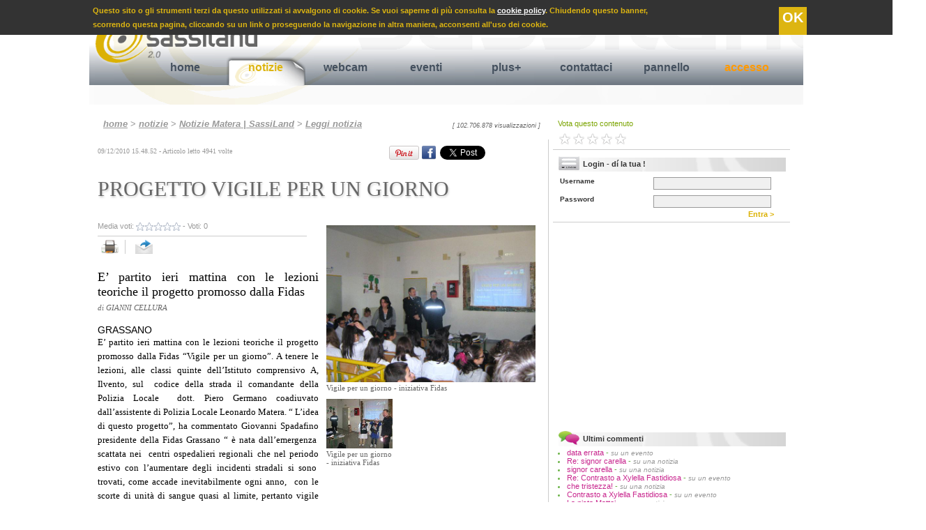

--- FILE ---
content_type: text/html
request_url: https://www.sassiland.com/notizie_matera/notizia.asp?id=7083&t=progetto_vigile_per_un_giorno
body_size: 74358
content:

<!DOCTYPE HTML PUBLIC "-//W3C//DTD HTML 4.01//EN" "http://www.w3.org/TR/html4/strict.dtd">
<html xmlns="http://www.w3.org/1999/xhtml"
      xmlns:og="http://ogp.me/ns#"
      xmlns:fb="http://www.facebook.com/2008/fbml">

<head>


<TITLE>PROGETTO VIGILE PER UN GIORNO - Attualità Grassano</TITLE>

<meta http-equiv="content-type" content="text/html; charset=iso-8859-1" />

<meta name="Title" Content="PROGETTO VIGILE PER UN GIORNO - notizie Grassano">
<meta name="description" Content="E&rsquo; partito ieri mattina con le lezioni teoriche il progetto promosso dalla Fidas &ldquo;Vigile per un giorno&rdquo;. A tenere le lezioni, alle c">
<meta name="Keywords" Content="vigile,fidas,giovanni spadafino">
<meta name="Robots" Content="Index,Follow">
<Meta Name="Copyright" Content="Copyright.SassiLand.2026 ">

<meta property="og:title" content="PROGETTO VIGILE PER UN GIORNO - Attualità Grassano"/>
<meta property="og:site_name" content="SassiLand"/>
<meta property="og:image" content="https://www.sassiland.com/public/foto/notizie_2010/images/vigile_per_un_giorno_-_iniziat.jpg"/>
<meta property="og:description" content="E&acute; partito ieri mattina con le lezioni teoriche il progetto promosso dalla Fidas - E&rsquo; partito ieri mattina con le lezioni teoriche il progetto promosso dalla Fidas &ldquo;Vigile per un giorno&rdquo;. A tenere le lezioni, alle c [...]"/>
<meta property="og:type" content="article"/>
<meta property="og:url" content="https://www.sassiland.com/notizie_matera/notizia.asp?id=7083&amp;t=progetto_vigile_per_un_giorno" />
<meta property="fb:admins" content="1524871017" />
<meta property="fb:app_id" content="966242223397117" />


	<meta name="EdImage" content="https://www.sassiland.com/public/foto/notizie_2010/mini/vigile_per_un_giorno_-_iniziat.jpg"/>


<link rel="icon" href="https://www.sassiland.com/images/icona.png" type="image/png" />

<link rel="alternate" media="only screen and (max-width: 640px)" href="https://m.sassiland.com/notizie_matera/notizia.asp?id=7083&t=progetto_vigile_per_un_giorno">


	<link rel="stylesheet" href="https://www.sassiland.com/CSS/style.css" type="text/css" media="screen"/>


<link rel="stylesheet" href="https://www.sassiland.com/CSS/print.css" type="text/css" media="print" />

<script type="text/javascript">
  window.___gcfg = {lang: 'it'};

  (function() {
    var po = document.createElement('script'); po.type = 'text/javascript'; po.async = true;
    po.src = 'https://apis.google.com/js/plusone.js';
    var s = document.getElementsByTagName('script')[0]; s.parentNode.insertBefore(po, s);
  })();
</script>

<script type="text/javascript" src="//assets.pinterest.com/js/pinit.js"></script>

<script type="text/javascript" src="https://www.sassiland.com/javascript/jquery-1.9.0.min.js"></script>
<script type="text/javascript" src="https://www.sassiland.com/javascript/jquery.easing.1.3.js"></script>
<script type="text/javascript" src="https://www.sassiland.com/javascript/jquery.cookie.js"></script>



<script type="text/javascript">
	JQ = $;
</script>

<div class="barra_cookie">
    <span>
        Questo sito o gli strumenti terzi da questo utilizzati si avvalgono di cookie. Se vuoi saperne di pi&ugrave; consulta la <a href="https://www.sassiland.com/privacy/">cookie policy</a>.
        Chiudendo questo banner, <br /> scorrendo questa pagina, cliccando su un link o proseguendo la navigazione in altra maniera, acconsenti all'uso dei cookie.
        <a class="cookie_confirm">OK</a>
    </span>
    
</div>

<script type="text/javascript">
	var cookie_conf = JQ.cookie("cookie_ok");
	//alert(cookie_conf);
	if (cookie_conf == 'ok')
	{
		JQ(".barra_cookie").hide();
	}
	else{		
		JQ(".cookie_confirm").click( function() {
			JQ(".barra_cookie").hide();
			JQ.cookie("cookie_ok", "ok",{path: '/',expires: 365, domain: 'www.sassiland.com' });
			});
	}
</script>


<script type="text/javascript" src="https://www.sassiland.com/javascript/prototype.js"></script>
<script type="text/javascript" src="https://www.sassiland.com/javascript/modalbox/scriptaculous.js?¬
load=builder,effects"></script>
<script type="text/javascript" src="https://www.sassiland.com/javascript/modalbox/modalbox.js"></script>



<script type="text/javascript" language="javascript" src="https://www.sassiland.com//javascript/sponsor_slider/jquery.carouFredSel-6.1.0.js"></script>
<script type="text/javascript" language="javascript">
	JQ(function() {
		JQ('#sponsor_slide').carouFredSel({
			items: {
				visible: ,
				minimum: ,
			},
			circular: true,
			infinite: true,
			direction: 'down',
			auto	: {
				play			: true,
				timeoutDuration	: 2500
			},			
			scroll : {
				items           : 1,
				easing          : "elastic",
				duration        : 700,                        
				pauseOnHover    : true,
			}
		});
	});
</script>

<script type="text/javascript" language="JavaScript">
<!--
sfHover = function() {
	var sfEls = document.getElementById("navigation").getElementsByTagName("li");
	for (var i=0; i<sfEls.length; i++) {
		sfEls[i].onmouseover=function() {
			this.className+=" sfhover";
		}
		sfEls[i].onmouseout=function() {
			this.className=this.className.replace(new RegExp(" sfhover\\b"), "");
		}
	}
}
if (window.attachEvent) window.attachEvent("onload", sfHover);
//-->
</script>




	<script type="text/javascript" src="https://www.sassiland.com/javascript/highslide/highslide-with-gallery.js"></script>
	<link rel="stylesheet" type="text/css" href="https://www.sassiland.com/javascript/highslide/highslide.css" />	
	<script type="text/javascript">
		hs.graphicsDir = 'https://www.sassiland.com/javascript/highslide/graphics/';
		hs.align = 'center';
		hs.transitions = ['expand', 'crossfade'];
		hs.showCredits = false;
		hs.wrapperClassName = 'dark borderless floating-caption';
		hs.fadeInOut = true;
		hs.dimmingOpacity = 0.85;
		hs.marginLeft = 50; // make room for the thumbstrip
		hs.marginBottom = 100; // make room for the thumbstrip and the controls
		hs.numberPosition = 'caption';
		hs.lang.number = '%1/%2 - ';				
	
		// Add the controlbar
		if (hs.addSlideshow) hs.addSlideshow({
			//slideshowGroup: 'group1',
			interval: 5000,
			repeat: false,
			useControls: true,
			fixedControls: 'fit',
			overlayOptions: {
				opacity: .8,
				className: 'text-controls',
				position: 'bottom center',
				relativeTo: 'viewport',
				offsetX: 50,
				offsetY: -10				
			},
			thumbstrip: {
				position: 'middle left',
				mode: 'vertical',
				relativeTo: 'viewport'	
			}		
		});
		// Add the simple close button
		hs.registerOverlay({
			html: '<div class="closebutton" onclick="return hs.close(this)" title="Close"></div>',
			position: 'top right',
			fade: 2 // fading the semi-transparent overlay looks bad in IE
		});		
	</script>
	
	<link rel="stylesheet" type="text/css" href="https://www.sassiland.com/javascript/star_rating/ratingajax.css" >
	<script type="text/javascript" src="https://www.sassiland.com/javascript/star_rating/ratingajax.js"></script>
	

</head>

<body>
<div id="container">

	<div id="header">
			<a href="https://www.sassiland.com/" title="Matera" name="up">
		<img src="https://www.sassiland.com/images/logo_scritta.png" class="logo png" />
		</a>
		
		<div class="search">

			<form name="search" method="get" action="https://www.sassiland.com/servizi_matera/search.asp">
			<input type="hidden" name="search" value="yes" />
			<input type="hidden" name="page" value="1" />
			<a href="https://www.sassiland.com/feed.asp" title="feed rss notizie ed eventi Matera" class="rss"><img src="https://www.sassiland.com/images/rss_smussato.gif" /></a>
			<font class="statistiche">
			giovedì 22 gennaio 2026 <!-- - 20990 visitatori on-line-->
			</font>
			Cerca <input name="cosa" class="search_cosa" type="text" value="" maxlength="255">
			in 
			<select name="dove" class="search_dove" size="1">
	
			
			<option value="4">Testi eventi matera e provincia</option>
			
			<option value="5">Testi notizie matera</option>
			
			<option value="8">Gallerie fotografiche</option>
			
			<option value="11">Gallerie video</option>
			
	
			
			</select>		
			<a class="search_invia" name="submit" onclick="document.search.submit(); wait();" title="cerca su SassiLand"> >> </a>
			</form>
			
		
		</div>
		
		<div id="navigation">
			<ul>
				<li >
					<a href="https://www.sassiland.com/" title="Homepage di SassiLand">home</a>
					<span title="">

					</span>
				</li>
				
				<li  class="selected" >
					<a href="https://www.sassiland.com/notizie_matera/" title="Notizie Matera">notizie</a>
					<span title="Speciali notizie Matera e provincia">
						<a href="https://www.sassiland.com/notizie_matera/speciali.asp" title="Speciali notizie Matera"> Rubriche speciali </a> |
																		
						<a href="https://www.sassiland.com/notizie_matera/cronaca/" title="Cronaca Matera"> Cronaca </a>
																		
						<a href="https://www.sassiland.com/notizie_matera/attualita/" title="Attualità Matera"> Attualità </a>
																		
						<a href="https://www.sassiland.com/notizie_matera/cultura_spettacoli/" title="Cultura / Spettacoli Matera"> Cultura / Spettacoli </a>
																		
						<a href="https://www.sassiland.com/notizie_matera/sociale/" title="Sociale Matera"> Sociale </a>
																		
						<a href="https://www.sassiland.com/notizie_matera/politica/" title="Politica Matera"> Politica </a>
																		
						<a href="https://www.sassiland.com/notizie_matera/sanita/" title="Sanità Matera"> Sanità </a>
																		
						<a href="https://www.sassiland.com/notizie_matera/economia/" title="Economia Matera"> Economia </a>
																		
						<a href="https://www.sassiland.com/notizie_matera/sport/" title="Sport Matera"> Sport </a>
																		
						<a href="https://www.sassiland.com/notizie_matera/scienza_salute/" title="Scienza / Salute Matera"> Scienza / Salute </a>
																		
						<a href="https://www.sassiland.com/notizie_matera/approfondimenti/" title="Approfondimenti Matera"> Approfondimenti </a>
																		
						<a href="https://www.sassiland.com/notizie_matera/comunicati_stampa/" title="Comunicati stampa Matera"> Comunicati stampa </a>
									
					</span>
				</li>
				
				<li >
					<a href="https://www.sassiland.com/webcam_matera/" title="Webcam Matera">webcam</a>
					<span title="Webcam Matera">
						
						<a href="https://www.sassiland.com/webcam_matera/palazzo_annunziata.asp" title="Webcam Piazza Vittorio Veneto - Zona Ipogei"> P. Vittorio Veneto - Ipogei </a> |
                        <a href="https://www.sassiland.com/webcam_matera/epitech.asp" title="Webcam via La Martella"> via La Martella</a> |
						<a href="https://www.sassiland.com/webcam_matera/duomo.asp" title="Webcam Cattedrale - Matera"> Vista Cattedrale</a> 						
					</span>
				</li>
				
				<li >
					<a href="https://www.sassiland.com/eventi_matera/" title="Eventi Matera">eventi</a>
					<span title="Eventi Matera">
						<a href="https://www.sassiland.com/eventi_matera/?v=oggi&m=" title="Eventi Matera oggi"> eventi di oggi </a> |
						<a href="https://www.sassiland.com/eventi_matera/?v=domani&m=" title="Eventi Matera domani">domani </a> |		
						<a href="https://www.sassiland.com/eventi_matera/?v=dopodomani&m=" title="Eventi Matera dopodomani">fra 2 giorni </a> |					
						<a href="https://www.sassiland.com/eventi_matera/?v=venerdi&m=" title="Eventi Matera venerdì"> venerdì </a> |	
						<a href="https://www.sassiland.com/eventi_matera/?v=sabato&m=" title="Eventi Matera sabato"> sabato </a> |
						<a href="https://www.sassiland.com/eventi_matera/?v=weekend&m=" title="Eventi Matera weekend"> weekend </a> |	
						<a href="https://www.sassiland.com/eventi_matera/?v=mese_corrente&m=" title="Eventi del mese Matera e provincia"> questo mese </a> |
						<a href="https://www.sassiland.com/eventi_matera/?v=mese_prossimo&m=" title="Eventi Matera prossimo mese"> prossimo mese </a> |
						<a href="https://www.sassiland.com/eventi_matera/speciali.asp" title="Eventi Matera Natale, Capodanno, etc .."> speciali </a>
											
					</span>
				</li>
				
				<li >
					<a href="https://www.sassiland.com/servizi_matera/" title="Servizi aggiuntivi">plus+</a>
					<span title="">
						<a href="https://www.sassiland.com/servizi_matera/guestbook.asp" title="Guestbook Matera">guestbook </a> |
						<a href="https://www.sassiland.com/servizi_matera/lista_concorsi.asp" title="Concorsi Matera">tutti i concorsi </a> |
						<a href="https://www.sassiland.com/servizi_matera/lista_streaming.asp" title="video, webtv Matera">tutti i video </a> | 
						<a href="https://www.sassiland.com/servizi_matera/lista_multimedia.asp" title="foto, immagini Matera">fotogallery </a> |
						<a href="https://www.sassiland.com/servizi_matera/links.asp" title="links Matera">links </a>
					
					</span>
				</li>													
				
<!--				<li>
					<a href="https://www.sassiland.com/iscrizione/reg_step_1.asp" title="Registrati al nostro portale !" onclick="Modalbox.show(this.href, {title: this.title, width: 550}); return false;">iscriviti</a>
					<span title="">
			
					</span>
				</li>-->
				
				<li>
					<a href="https://www.sassiland.com/assistenza/assistenza.asp" title="Segnalaci eventi, notizie ..." onclick="Modalbox.show(this.href, {title: this.title, width: 450}); return false;">contattaci</a>
					<span title="">
			
					</span>
				</li>	
				
					
					<li>
						<a href="https://www.sassiland.com/user/" title="pannello">pannello</a>
						<span title="">
						
						</span>
					</li>		
							

				<li>
					
					<a href="https://www.sassiland.com/login.asp" title="Accesso" class="accesso">accesso</a>
					
					<span title="">

					</span>
				</li>								
			</ul>
		</div>
		
		
	</div>
	

	<!--------------LAYOUT A 3 COLONNE----------->
		<div id="colonna_1">
		
	
	<div class="path">
		<a href="https://www.sassiland.com/">home</a> 
		
		
		> <a href="https://www.sassiland.com/notizie_matera/" title="area notizie a Matera e provincia">notizie</a> 
		
		> <a href="https://www.sassiland.com/notizie_matera/default.asp" title="Ultime notizie a Matera e provincia">Notizie Matera | SassiLand</a>
		
	
		> <a href="https://www.sassiland.com/notizie_matera/notizia.asp" title="Leggi la notizia">Leggi notizia</a>
	
	
	
		
		<div class="num_accessi">
		[ 102.706.878 visualizzazioni ]
		</div>
	</div>	
<div class="notizie">
<div id="fb-root"></div>
<script>(function(d, s, id) {
  var js, fjs = d.getElementsByTagName(s)[0];
  if (d.getElementById(id)) return;
  js = d.createElement(s); js.id = id;
  js.src = "//connect.facebook.net/it_IT/all.js#xfbml=1";
  fjs.parentNode.insertBefore(js, fjs);
}(document, 'script', 'facebook-jssdk'));</script>


<font class="data_ora">09/12/2010&nbsp;15.48.52 - Articolo letto 4941&nbsp;volte </font>

<!--Google Inizio-->
<div style="float:right; width:65px; padding-top:2px;" class="share_bar">
	<g:plusone size="medium"></g:plusone>
</div>	
<!--Google Fine-->	
<!--Linkedin Inizio-->
<div style="float:right; padding:2px;" class="share_bar">
	<script type="text/javascript" src="https://platform.linkedin.com/in.js"></script><script type="in/share" data-counter="right"></script>
</div>
<!--Linkedin Fine-->
<!--Twitter Inizio-->
<div style="float:right; padding:2px; width:78px;" class="share_bar">
	<a class='twitter-share-button' data-count='horizontal' data-via='parsifal32' expr:data-text='data:post.title' expr:data-url='data:post.url' href='https://twitter.com/share' rel='nofollow'>Tweet</a>
	<script src='https://platform.twitter.com/widgets.js' type='text/javascript'></script>
</div>
<!--Twitter Fine-->	
<!--Facebook Inizio-->
<div style="float:right; padding:2px; overflow:hidden;" class="share_bar">
	<div class="fb-like" data-send="false" data-layout="button_count" data-width="145" data-show-faces="true" data-font="arial"></div>
</div>	
<div style="float:right; padding:2px 0 0 2px; overflow:hidden;" class="share_bar">
	<a href="https://www.facebook.com/share.php?u=https%3A%2F%2Fwww.sassiland.com%2Fnotizie_matera%2Fnotizia.asp%3Fid%3D7083%26t%3Dprogetto_vigile_per_un_giorno" target="_blank"><img src="https://www.sassiland.com//images/fb.png" title="Condividi su Facebook" style="width:20px;" /></a>
</div>
<!--Facebook Fine-->
<!--Pinterest Inizio-->
<div style="float:right; padding:2px;" class="share_bar">
	<a href="https://pinterest.com/pin/create/button/?url=https://www.sassiland.com/notizie_matera/notizia.asp?id=7083&amp;t=progetto_vigile_per_un_giorno&media=https://www.sassiland.com/public/foto/notizie_2010/images/vigile_per_un_giorno_-_iniziat.jpg&description=E&acute; partito ieri mattina con le lezioni teoriche il progetto promosso dalla Fidas - E&rsquo; partito ieri mattina con le lezioni teoriche il progetto promosso dalla Fidas &ldquo;Vigile per un giorno&rdquo;. A tenere le lezioni, alle classi quinte dell&rsquo;Istituto comprensivo A, Ilvento, sul &nbsp;codice della strada il comandante della Polizia Locale &nbsp;dott. Piero Germano coadiuvato dall&rsquo;assistente di Polizia Locale Leonardo Matera. &ldquo; L&rsquo;idea di questo progetto&rd [...]" class="pin-it-button" count-layout="horizontal" target="_blank"><img border="0" src="//assets.pinterest.com/images/PinExt.png" title="Pin It" /></a>
</div>	
<!--Pinterest fine-->
<!-- <EdIndex> --> 
	<h1>PROGETTO VIGILE PER UN GIORNO</h1>
<!-- </EdIndex> -->
<div class="multimedia" >


					<div class="immagine_anteprima_grande" >
				
						<a onclick="Modalbox.show('https://www.sassiland.com/view_multimedia.asp?id=7449', {title: 'Vigile per un giorno - iniziativa Fidas'}); return false;">
						<img src="https://www.sassiland.com/public/foto/notizie_2010/images/vigile_per_un_giorno_-_iniziat.jpg" alt="Vigile per un giorno - iniziativa Fidas" />
						</a>
					
					<font class="didascalia">Vigile per un giorno - iniziativa Fidas</font>
						
					<br />
				</div>
			
					<div class="immagine_anteprima_thumb" >
				
						<a onclick="Modalbox.show('https://www.sassiland.com/view_multimedia.asp?id=7450', {title: 'Vigile per un giorno - iniziativa Fidas'}); return false;">
						<img src="https://www.sassiland.com/public/foto/notizie_2010/thumb/vigile_per_un_giorno_-_iniziat_1.jpg" alt="Vigile per un giorno - iniziativa Fidas"/>
						</a>
					
					<font class="didascalia">Vigile per un giorno - iniziativa Fidas</font>
						
					<br />
				</div>
			

	<div class="advertising">
	
	
<!--		<script type="text/javascript">
		heyos_ad_user = 9163;
		heyos_ad_type = "G";
		heyos_ad_format = "11";
		heyos_color_border = "FFFFFF";
		heyos_color_bg = "FFFFFF";
		heyos_color_link = "44505E";
		heyos_color_text = "333333";
		heyos_color_url = "DBB104";
		</script>
		<script type="text/javascript" src="https://admaster.heyos.com/core/bnr.js"></script>-->
		
		<script type="text/javascript"><!--
		google_ad_client = "pub-1724763954780747";
		/* 300x250, creato 15/09/10 */
		google_ad_slot = "3068278991";
		google_ad_width = 300;
		google_ad_height = 250;
		//-->
		</script>
		<script type="text/javascript" src="https://pagead2.googlesyndication.com/pagead/show_ads.js">
		</script>		
	</div>

	
</div>

<div class="vota">
		Media voti: <font id="tv7083">
		<img src="https://www.sassiland.com/javascript/star_rating/0.0.gif" weight="57" height="12" style="vertical-align: middle; border: 0;" alt="PROGETTO VIGILE PER UN GIORNO">
		</font> - Voti: <font id="vot7083">0</font>
		<br />
</div>

	
<div class="funzioni">
    <a href="#" onclick="window.print()" title="stampa">
    <img src="https://www.sassiland.com/images/print.png" alt="stampa" />
    </a>
    
    <a href="" onclick="Modalbox.show(' https://www.sassiland.com/send.asp?id_c=7083&id_tab=5&id_sub_tab=363', {title: 'Inoltra ad un amico', width: 450}); return false;" title="invia">
    <img src="https://www.sassiland.com/images/send.png" alt="invia" class="last_button" />
    </a>
    
    <!--<div style="float:right; padding:7px 2px 2px 2px;" class="share_bar">

    </div>	-->

</div>

<div class="sotto_titolo">
E’ partito ieri mattina con le lezioni teoriche il progetto promosso dalla Fidas
	<br />
	<font class="giornalista">di GIANNI CELLURA</font>

</div>

<font class="localita">Grassano</font>

<font class="testo">
	<!-- <EdIndex> --> 
	E&rsquo; partito ieri mattina con le lezioni teoriche il progetto promosso dalla Fidas &ldquo;Vigile per un giorno&rdquo;. A tenere le lezioni, alle classi quinte dell&rsquo;Istituto comprensivo A, Ilvento, sul &nbsp;codice della strada il comandante della Polizia Locale &nbsp;dott. Piero Germano coadiuvato dall&rsquo;assistente di Polizia Locale Leonardo Matera. &ldquo; L&rsquo;idea di questo progetto&rdquo;, ha commentato Giovanni Spadafino presidente della Fidas Grassano &ldquo; &egrave; nata dall&rsquo;emergenza&nbsp; scattata nei &nbsp;centri ospedalieri regionali che nel periodo estivo con l&rsquo;aumentare degli incidenti stradali si sono&nbsp; trovati, come accade inevitabilmente ogni anno, &nbsp;con le scorte di unit&agrave; di sangue quasi al limite, pertanto vigile per un giorno vuole sensibilizzare i pi&ugrave; piccoli ad essere pi&ugrave; responsabili quando vivono la strada, &nbsp;a rispettare le regole e se possibile aiutare a farle rispettare tenendo presente il motto &ldquo;evita incidenti per non rincorrere nella emergenza sangue&rdquo;. &nbsp;Inoltre&rdquo; ha continuato il Presidente Spadafino&rdquo; questo progetto mira all&rsquo;applicazione pratica delle regole del codice della strada, &nbsp;che &egrave; materia oggetto di studio per gli alunni pi&ugrave; grandi secondo la programmazione del Ministero della Pubblica Istruzione, e del buon senso attraverso dei turni&nbsp; &nbsp;&nbsp;che faranno&nbsp; &nbsp;a partire dal prossimo luned&igrave; &nbsp;durante gli orari di entrata e di&nbsp; uscita dalla scuola come ausiliari del traffico in &nbsp;affiancamento agli agenti della Polizia Locale&rdquo;. &nbsp;Presenti alla lezione, &nbsp;oltre alle maestre delle &nbsp;classi quinte che hanno aderito al progetto, &nbsp;il sindaco Vito &nbsp;Magnante, l&rsquo;assessore alla viabilit&agrave; Filippo &nbsp;Luberto e l&rsquo;assessore alla cultura Nicola Bochicchio che in partenariato con la Fidas hanno &nbsp;promosso il progetto spiegando : &ldquo; E&rsquo; un iniziativa valida&nbsp; perch&eacute; insegna ai piccoli pedoni a conoscere le regole , ad applicarle e forse a farle applicare anche a noi grandi spesso distratti &ldquo;. Il Comandante della Polizia locale Germano ha spiegato ai ragazzi, con l&rsquo;utilizzo di diapositive e fumetti,&nbsp; i segnali, come leggerli ma soprattutto ha detto ai ragazzi &ldquo; quando siete in strada sono importanti due cose: &nbsp;vedere e essere visti&rdquo;. Entusiasti i piccoli vigili soprattutto quando hanno indossato la piccola divisa, il cappellino e il fischietto , hanno simulato un attraversamento sulle strisce , la fermata di un auto al passaggio di un pedone e altre piccole applicazioni pratiche. Da luned&igrave; sono tutti pronti a &ldquo;dirigere il traffico&rdquo;. Da gennaio divise pronte anche per gli alunni delle medie, sempre dopo le lezioni teoriche, che si occuperanno di controllare entrata e uscita dinanzi al &nbsp;nuovo istituto. &nbsp;Quella partita ieri rappresenta la prima fase del progetto &ldquo;Vigile per un giorno&rdquo; mentre la seconda partir&agrave; a maggio con una lezione conclusiva con il pediatra cittadino dott. Eusacchio Lapacciana su alcune nozioni di Primo Soccorso e un esame conclusivo per diventare a tutti gli effetti un vero vigile pronto a tutto.<br />
&nbsp;<br />
&nbsp;<br />
<em>Ufficio stampa </em><br />
<em>Fidas Basilcata</em><br />
<em>348/8848738</em><br />

    <!-- </EdIndex> -->
</font>

<br />


	<div class="advertising_336">
		<script type="text/javascript"><!--
			google_ad_client = "ca-pub-1724763954780747";
			/* 336x280 */
			google_ad_slot = "5444456354";
			google_ad_width = 336;
			google_ad_height = 280;
			//-->
        </script>
        <script type="text/javascript"
        src="https://pagead2.googlesyndication.com/pagead/show_ads.js">
        </script>
	</div>

<br />



<!-- EDINTORNI RELATED - START STEP 2-->
<!--<div id="ed_Related_Box"></div>
<script type="text/javascript" language="JavaScript">
	
//Start section to modify
	var ed_Related_Result_Number 				= 0; 											//Define the max number of result : 0 = All result
	var ed_Related_Result_Lenght 				= 250; 											//Define the max title lenght
	
	var ed_Related_Box_Width					= "95%";											//Define the box width
	var ed_Related_Box_Multi_Column				= false;										//Define if you want a single or multi column/s
	
	var ed_Related_Title_Box					= "Ti potrebbero interessare anche:"; 			//Define the title box
	var ed_Related_Title_Box_Color 				= "#cc0000";									//Define the title color
	var ed_Related_Title_Font_Family			= "Arial";										//Define the title font family
	var ed_Related_Title_Font_Size				= 14;											//Define the title font size
	var ed_Related_Title_Font_Weight			= "bold";										//Define the title font weight: bold or normal
	
	var	ed_Related_Link_Font_Family  			= "Arial";										//Define the link font family
	var ed_Related_Link_Font_Size				= 14;											//Define the link font size
	var ed_Related_Link_Color					= "#44505E";									//Define the link color
	var ed_Related_Link_Decoration				= "none";										//Define the link decoration: none = nothing decoration
	var ed_Related_Link_Weight    				= "bold";										//Define the link font weight: bold or normal
	//var ed_Related_Link_Line_Height				= 17;											//Define the rows line height
	
	var ed_Related_LinkSponsor_Color			= "#afafaf";									//Define the Sponsor color
	var ed_Related_LinkSponsor_Weight    		= "normal";										//Define the Sponsor font weight: bold or normal
	
	var ed_Related_ThumbImg_Width				= 60;											//Define the Image Thumb Width 60px or 40px
	var ed_Related_ThumbImg_Height				= 60;											//Define the Image Thumb Height 60px or 40px
	
	var ed_Related_Div_Img_border 				= "1px solid #cfcfcf";							//Define the border style around the Thumb	
//End section to modify

	function ed_Related_Box_Image() 
	{
		if ((eDintorniRelated["Link"]["Record"].length > ed_Related_Result_Number) && (ed_Related_Result_Number != 0)) {
			ed_Related_Counter = ed_Related_Result_Number;
		}
		else{
			ed_Related_Counter = eDintorniRelated["Link"]["Record"].length;
		}
		
		ed_Related_Div = document.getElementById("ed_Related_Box");
		
		for (ed_Related_I = 0; ed_Related_I < ed_Related_Counter; ed_Related_I++)
		{
			if (ed_Related_I == 0)
			{
				ed_Related_Box_Div = document.createElement("div");
				ed_Related_Box_Div.style.width					= ed_Related_Box_Width + "px";
				ed_Related_Box_Div.style.fontFamily				= ed_Related_Title_Font_Family;
				ed_Related_Box_Div.style.fontSize				= ed_Related_Title_Font_Size + "px";
				ed_Related_Box_Div.style.color					= ed_Related_Title_Box_Color;
				ed_Related_Box_Div.style.fontWeight				= ed_Related_Title_Font_Weight;
				ed_Related_Box_Div.style.border					= "10px";
				ed_Related_Box_Div.style.padding				= "10px";
				ed_Related_Box_Div.style.margin					= "0 0 10px 0";
				
				ed_Related_TitleBox = document.createTextNode(ed_Related_Title_Box);
				ed_Related_Box_Div.appendChild(ed_Related_TitleBox);
				ed_Related_Div.appendChild(ed_Related_Box_Div);
			}
			
			ed_Related_Record = eDintorniRelated["Link"]["Record"][ed_Related_I];
			
			//Creo div contenente il singolo Record
			ed_Related_Record_Div = document.createElement("div");
			ed_Related_Record_Div.style.width 					= ed_Related_Box_Width + "px";
			ed_Related_Record_Div.style.minHeight				= ed_Related_ThumbImg_Height + "px";
			ed_Related_Record_Div.style.border 					= "0";
			ed_Related_Record_Div.style.padding 				= "0 10px 10px";
			ed_Related_Record_Div.style.margin 					= "0";
			
			if(ed_Related_Box_Multi_Column){
				ed_Related_Record_Div.style.cssFloat			= "left";
			}
			
			//Creo il link per immagine
			ed_Related_Link_Img = document.createElement("a");
			ed_Related_Link_Img.style.clear						= "none";
			ed_Related_Link_Img.style.display					= "inline"; 
			ed_Related_Link_Img.style.border					= "0";
			ed_Related_Link_Img.style.padding					= "0";
			ed_Related_Link_Img.style.margin					= "0";
			ed_Related_Link_Img.style.cssFloat					= "left";
			ed_Related_Link_Img.style.styleFloat				= "left"; //IE7 Version
			ed_Related_Link_Img.href							= ed_Related_Record["Url"];			
			
			//Creo div per contenere immagine
			ed_Related_Record_Div_Img = document.createElement("div");
			ed_Related_Record_Div_Img.style.width 				= ed_Related_ThumbImg_Width + "px";
			ed_Related_Record_Div_Img.style.height 				= ed_Related_ThumbImg_Height + "px";
			ed_Related_Record_Div_Img.style.overflow			= "hidden"; 
			ed_Related_Record_Div_Img.style.cssFloat			= "left"; 
			ed_Related_Record_Div_Img.style.backgroundColor 	= "#ffffff";
			ed_Related_Record_Div_Img.style.border				= ed_Related_Div_Img_border;
			ed_Related_Record_Div_Img.style.padding				= "0";
			ed_Related_Record_Div_Img.style.margin				= "0";
			
			if (ed_Related_Record["Image"] != null && ed_Related_Record["Image"] != ""){ 
				ed_Related_Record_Div_Img.style.background			= "url('"+ ed_Related_Record["Image"]  +"') no-repeat";
				ed_Related_Record_Div_Img.style.backgroundSize		= "cover"; //contains cover 100%
				ed_Related_Record_Div_Img.setAttribute("title", ed_Related_Record["Title"]);
			}
			
			//Creo div contenente il singolo Record
			ed_Related_Record_Content = document.createElement("div");
			ed_Related_Record_Content.style.border 					= "0";
			ed_Related_Record_Content.style.padding 				= "0 0 0 " + (ed_Related_ThumbImg_Width + 7) + "px";
			ed_Related_Record_Content.style.margin 					= "0";
		
			if(ed_Related_Record["Sponsor"] == "0"){
				//Creo Link del Titolo senza sponsor
				ed_Related_Record_Link = document.createElement("a");
				ed_Related_Record_Link.style.fontFamily				= ed_Related_Link_Font_Family;
				ed_Related_Record_Link.style.fontSize				= ed_Related_Link_Font_Size + "px";
				ed_Related_Record_Link.style.fontWeight				= ed_Related_Link_Weight;
				//ed_Related_Record_Link.style.lineHeight				= ed_Related_Link_Line_Height + "px";;
				ed_Related_Record_Link.style.color					= ed_Related_Link_Color;
				ed_Related_Record_Link.style.textDecoration			= ed_Related_Link_Decoration;
				ed_Related_Record_Link.style.clear					= "none";
				ed_Related_Record_Link.style.display				= "inline"; 
				ed_Related_Record_Link.style.border					= "0";
				ed_Related_Record_Link.style.padding				= "0";
				ed_Related_Record_Link.style.margin					= "0";
				
				if (ed_Related_Record["Title"].length > ed_Related_Result_Lenght){
					ed_Related_Record_Link.setAttribute("title", ed_Related_Record["Title"]);
					ed_Related_Record_Title = ed_Related_Record["Title"].substring(0,ed_Related_Result_Lenght) + "...";
				}
				else{
					ed_Related_Record_Title = ed_Related_Record["Title"];
				}
				
				ed_Related_Record_Link.href							= ed_Related_Record["Url"];
				ed_Related_Record_Link.innerHTML					= ed_Related_Record_Title;
				
			}else{
				
				//Creo Link del Titolo con sponsor
				ed_Related_Record_Link = document.createElement("a");
				ed_Related_Record_Link.style.fontFamily				= ed_Related_Link_Font_Family;
				ed_Related_Record_Link.style.fontSize				= ed_Related_Link_Font_Size + "px";
				ed_Related_Record_Link.style.fontWeight				= ed_Related_Link_Weight;
				//ed_Related_Record_Link.style.lineHeight				= ed_Related_Link_Line_Height + "px";
				ed_Related_Record_Link.style.color					= ed_Related_Link_Color;
				ed_Related_Record_Link.style.textDecoration			= ed_Related_Link_Decoration;
				ed_Related_Record_Link.style.clear					= "none";
				ed_Related_Record_Link.style.display				= "inline"; 
				ed_Related_Record_Link.style.border					= "0";
				ed_Related_Record_Link.style.padding				= "0";
				ed_Related_Record_Link.style.margin					= "0";
				ed_Related_Record_Link.target 						= "_blank";
				ed_Related_Record_Link.innerHTML 					= ed_Related_Record["Title"]
				ed_Related_Record_Link.href							= ed_Related_Record["Url"];
				
				//Creo div Program Sponsor
				ed_Related_Record_LinkProgram = document.createElement("a");
				ed_Related_Record_LinkProgram.innerHTML				= " " + ed_Related_Record["Program"];
				ed_Related_Record_LinkProgram.style.fontFamily		= ed_Related_Link_Font_Family;
				ed_Related_Record_LinkProgram.style.fontSize		= ed_Related_Link_Font_Size + "px";
				ed_Related_Record_LinkProgram.style.fontWeight		= ed_Related_LinkSponsor_Weight;
				//ed_Related_Record_LinkProgram.style.lineHeight		= ed_Related_Link_Line_Height + "px";
				ed_Related_Record_LinkProgram.style.color			= ed_Related_LinkSponsor_Color;
				ed_Related_Record_LinkProgram.style.textDecoration	= "none";
				ed_Related_Record_LinkProgram.style.clear			= "none";
				ed_Related_Record_LinkProgram.style.display			= "inline";
				ed_Related_Record_LinkProgram.style.border			= "0";
				ed_Related_Record_LinkProgram.style.padding			= "0";
				ed_Related_Record_LinkProgram.style.margin			= "0";
			}
			
			//Creo div Clear
			ed_Related_Record_Div_Clear = document.createElement("div");
			ed_Related_Record_Div_Clear.style.clear					= "both"; 
			ed_Related_Record_Div_Clear.style.display				= "block"; 
			ed_Related_Record_Div_Clear.style.fontSize				= "0"; 
			ed_Related_Record_Div_Clear.style.lineHeight			= "0"; 
			ed_Related_Record_Div_Clear.style.visibility			= "hidden";
			ed_Related_Record_Div_Clear.style.border				= "0";
			ed_Related_Record_Div_Clear.style.padding				= "0";
			ed_Related_Record_Div_Clear.style.margin				= "0";
			
			//Appendo i nodi creati
			ed_Related_Link_Img.appendChild(ed_Related_Record_Div_Img);
			ed_Related_Record_Div.appendChild(ed_Related_Link_Img);

			ed_Related_Record_Div.appendChild(ed_Related_Record_Content);
			ed_Related_Record_Content.appendChild(ed_Related_Record_Link);
			
			if(ed_Related_Record["Sponsor"] != "0"){
				ed_Related_Record_Content.appendChild(ed_Related_Record_LinkProgram);
			}
			
			ed_Related_Record_Div.appendChild(ed_Related_Record_Div_Clear);
			
			//Aggiungo tutto al nodo principale
			ed_Related_Div.appendChild(ed_Related_Record_Div);
		}
	}
	ed_Related_Box_Image();
</script>-->
<!-- EDINTORNI RELATED - END STEP 2-->

<div class="sub_link">

	Tags: 	
	
		<a href="https://www.sassiland.com/servizi_matera/search.asp?search=yes&page=1&cosa=vigile&dove=5" title="vigile - Matera">
		vigile
		</a>
		
		|
		
		<a href="https://www.sassiland.com/servizi_matera/search.asp?search=yes&page=1&cosa=fidas&dove=5" title="fidas - Matera">
		fidas
		</a>
		
		|
		
		<a href="https://www.sassiland.com/servizi_matera/search.asp?search=yes&page=1&cosa=giovanni spadafino&dove=5" title="giovanni spadafino - Matera">
		giovanni spadafino
		</a>
		
	<br />
	<br />
	
	Notizia selezionata: <a href="https://www.sassiland.com/notizie_matera/notizia.asp?id=7083&amp;t=progetto_vigile_per_un_giorno" title="PROGETTO VIGILE PER UN GIORNO">PROGETTO VIGILE PER UN GIORNO</a>
	- <a href="" title="E’ partito ieri mattina con le lezioni teoriche il progetto promosso dalla Fidas">E’ partito ieri mattina con le lezioni teoriche il progetto promosso dalla Fidas</a>
	<br />
	<br />
	Rubrica: <a href="https://www.sassiland.com/notizie_matera/attualita/" title="Attualità">Attualità</a>
	<br />
	<br />
		
</div>

<br />

<font class="colophon">	
	Sassiland News - Editore e Direttore responsabile: Gianni Cellura <br />
	Testata registrata presso il Tribunale di Matera n.6 del 30/09/2008<br />
</font>

<br />
<br />
		


<br />



<br />

<div class="gestione_accesso">

	
	<h3><a name="accesso">Accedi per lasciare un commento</a></h3>
	<br />

	<form action="?ax=yes" method="post" onReset="return confirm('E sicuro di voler resettare i campi?');" name="login_commenti">
	<font>Username</font>
	<input type="text" name="username" size="30" maxlength="80" value="">
	<br />
	<br />
	<font>Password</font>
	<input type="password" name="password" size="30" maxlength="80">
	<br />
	<br />
	<a name="submit" onclick="document.login_commenti.submit()" title="Accedi" class="login_commenti_entra"> Lascia un commento > </a>
	</form>

	
</div>



<div class="lista_commenti">
		




</div>



<div style="clear:both; height:1px;">&nbsp;</div>
</div>		
		</div>
		
		
		<div id="colonna_2">
		

		<link rel="stylesheet" type="text/css" href="https://www.sassiland.com/javascript/star_rating/ratingajax.css" >
		<script type="text/javascript" src="https://www.sassiland.com/javascript/star_rating/ratingajax.js"></script>
		
		<div id="dv7083" class="star_rating">
			<span id="ra7083" class="cgr">Vota questo contenuto</span>
			<br />
			<ul class="srating">
				<li>
				<a href="javascript:void(0)" onmouseover="document.getElementById('ra7083').innerHTML=' Poco interessante - 1 stellina'" onmouseout="document.getElementById('ra7083').innerHTML=' Vota questo contenuto'" title="Poco interessante - 1 star" class="onestar" onclick="sndRating('7083','1','testi');return false">1</a>
				</li>
		
				<li><a href="javascript:void(0)" onmouseover="document.getElementById('ra7083').innerHTML=' Normale - 2 stelline'" onmouseout="document.getElementById('ra7083').innerHTML=' Vota questo contenuto'"  title="Normale - 2 stelline" class="twostars" onclick="sndRating('7083','2','testi');return false">2</a>									 		</li>
				
				<li><a href="javascript:void(0)" onmouseover="document.getElementById('ra7083').innerHTML=' Interessante - 3 stelline'" onmouseout="document.getElementById('ra7083').innerHTML=' Vota questo contenuto'" title="Interessante - 3 stelline" class="threestars" onclick="sndRating('7083','3','testi');return false">3</a>
				</li>
				
				<li><a href="javascript:void(0)" onmouseover="document.getElementById('ra7083').innerHTML=' Pi&uacute; che interessante - 4 stelline'" onmouseout="document.getElementById('ra7083').innerHTML=' Vota questo contenuto'" title="Pi&uacute; che interessante - 4 stelline" class="fourstars" onclick="sndRating('7083','4','testi');return false">4</a>
				</li>
		
				<li><a href="javascript:void(0)" onmouseover="document.getElementById('ra7083').innerHTML=' Eccezionale - 5 stelline'" onmouseout="document.getElementById('ra7083').innerHTML=' Vota questo contenuto'" title="Eccezionale - 5 stelline" class="fivestars" onclick="sndRating('7083','5','testi');return false">5</a>
				</li>
			</ul>
		</div>
	

	<div class="login">
	
		<h4><img src="https://www.sassiland.com/images/login.gif" />Login - d&iacute; la tua !</h4>
	
			<form action="?ax=yes" method="post" onReset="return confirm('E sicuro di voler resettare i campi?');" name="login">
			<div>
				<font>Username</font>
				<input type="text" name="username" size="30" maxlength="80" value="">
			</div>
			<div>
				<font>Password</font>
				<input type="password" name="password" size="30" maxlength="80">
			</div>
			<br />
			<a name="submit" onclick="document.login.submit()" title="Accedi" class="login_entra"> Entra >&nbsp;&nbsp;&nbsp;</a>
			</form>
	

	</div>

	<div class="advertising_336">
		<script type="text/javascript"><!--
			google_ad_client = "ca-pub-1724763954780747";
			/* 336x280 */
			google_ad_slot = "5444456354";
			google_ad_width = 336;
			google_ad_height = 280;
			//-->
        </script>
        <script type="text/javascript"
        src="https://pagead2.googlesyndication.com/pagead/show_ads.js">
        </script>
	</div>
<div class="ultimi_commenti"><h4><img src="https://www.sassiland.com/images/answer.gif" />Ultimi commenti</h4><ul><li><a href="https://www.sassiland.com/eventi_matera/evento.asp?id=36515#1577">data errata</a> - <font class="dove">su un evento</font></li><li><a href="https://www.sassiland.com/notizie_matera/notizia.asp?id=34229#1565">Re: signor carella </a> - <font class="dove">su una notizia</font></li><li><a href="https://www.sassiland.com/notizie_matera/notizia.asp?id=34229#1563">signor carella </a> - <font class="dove">su una notizia</font></li><li><a href="https://www.sassiland.com/eventi_matera/evento.asp?id=32319#1561">Re: Contrasto a Xylella Fastidiosa</a> - <font class="dove">su un evento</font></li><li><a href="https://www.sassiland.com/notizie_matera/notizia.asp?id=33694#1559">che tristezza!</a> - <font class="dove">su una notizia</font></li><li><a href="https://www.sassiland.com/eventi_matera/evento.asp?id=32319#1558">Contrasto a Xylella Fastidiosa</a> - <font class="dove">su un evento</font></li><li><a href="https://www.sassiland.com/notizie_matera/notizia.asp?id=32598#1551"> La pista Mattei</a> - <font class="dove">su una notizia</font></li></ul></div>	<div class="anteprima_webcam">
		<h4><img src="https://www.sassiland.com/images/anteprima.gif" />Da p.zza Vittorio Veneto - zona Ipogei</h4>
		
		<a href="https://www.sassiland.com/webcam_matera/palazzo_annunziata.asp">
			
				<img src="https://www.sassiland.com/images/webcam_offline.jpg" title="webcam a Matera" title="webcam Matera" alt="webcam Matera" class="webcam_thumb"  />
						
		</a>
		
		Clicca <a href="https://www.sassiland.com/webcam_matera/palazzo_annunziata.asp" title="webcam Matera">qui</a> per osservare in tempo reale ciò che sta accadendo in piazza <a href="https://www.sassiland.com/webcam_matera/palazzo_annunziata.asp" title="webcam Matera">Vittorio Veneto - zona Ipogei a Matera</a> ! Osserva il semplice movimento cittadino, o gli eventi organizzati in piazza, o semplicemente il tempo che fa. Nella pagina potrai trovare anche utilissime indicazioni per giungere a Matera o relative all' evento che potrai osservare .


	</div>
	<div class="anteprima_webcam">
		<h4><img src="https://www.sassiland.com/images/anteprima.gif" />Da via La Martella e via Appia</h4>
		
		<a href="https://www.sassiland.com/webcam_matera/epitech.asp">
				<img src="http://www.epitech-srl.it/webcam/read_image.asp" title="webcam a Matera" title="webcam Matera" alt="webcam Matera" class="webcam_thumb" />
			
		</a>
		
		Clicca <a href="https://www.sassiland.com/webcam_matera/epitech.asp" title="webcam Matera">qui</a> per osservare in tempo reale il traffico sulla via Appia, all'altezza dello svincolo per via La Martella a Matera

	</div>
	<div class="anteprima_webcam">
		<h4><img src="https://www.sassiland.com/images/anteprima.gif" />Vista Cattedrale di Matera</h4>
		
		<a href="https://www.sassiland.com/webcam_matera/duomo.asp">
				<img src="http://www.epitech-srl.it/webcam/read_image2.asp" title="webcam a Matera" class="webcam_thumb" />
			
		</a>
		
		Clicca <a href="https://www.sassiland.com/webcam_matera/duomo.asp" title="webcam Matera">qui</a> per osservare la Cattedrale di Matera sulla Civita degli antichi Rioni

	</div>
<div class="ultime_notizie"><h4><img src=" https://www.sassiland.com/images/news.gif" />Ultime notizie</h4><ul><li><a href=" https://www.sassiland.com/notizie_matera/notizia.asp?id=44249&amp;t=serie_c_che_fine_ha_fatto_il_matera " title=" SERIE C, CHE FINE HA FATTO IL MATERA?">SERIE C, CHE FINE HA FATTO IL MATERA?</a>&nbsp;<a href=" https://www.sassiland.com/notizie_matera/sport/ " title=" Sport Matera" class="categoria">Sport</a></li><li><a href=" https://www.sassiland.com/notizie_matera/notizia.asp?id=44248&amp;t=serie_c_al_via_la_stagione_per_matera_e_potenza " title=" SERIE C, AL VIA LA STAGIONE PER MATERA E POTENZA">SERIE C, AL VIA LA STAGIONE PER MATERA E POTENZA</a>&nbsp;<a href=" https://www.sassiland.com/notizie_matera/sport/ " title=" Sport Matera" class="categoria">Sport</a></li><li><a href=" https://www.sassiland.com/notizie_matera/notizia.asp?id=44247&amp;t=invitalia_pronto_il_progetto_di_recupero_dell_ex_club_med_di_marina_di_pisticci " title=" INVITALIA: PRONTO IL PROGETTO DI RECUPERO DELL’EX CLUB MED DI MARINA DI PISTICCI ">INVITALIA: PRONTO IL PROGETTO DI RECUPERO DELL’EX CLUB MED DI MARINA DI PISTICCI </a>&nbsp;<a href=" https://www.sassiland.com/notizie_matera/attualita/ " title=" Attualità Matera" class="categoria">Attualità</a></li><li><a href=" https://www.sassiland.com/notizie_matera/notizia.asp?id=44246&amp;t=elettra_marconia_al_via_la_stagione_2018_2019 " title=" ELETTRA MARCONIA: AL VIA LA STAGIONE 2018/2019">ELETTRA MARCONIA: AL VIA LA STAGIONE 2018/2019</a>&nbsp;<a href=" https://www.sassiland.com/notizie_matera/sport/ " title=" Sport Matera" class="categoria">Sport</a></li><li><a href=" https://www.sassiland.com/notizie_matera/notizia.asp?id=44245&amp;t=serie_a_simone_zaza_al_torino " title=" SERIE A, SIMONE ZAZA AL TORINO">SERIE A, SIMONE ZAZA AL TORINO</a>&nbsp;<a href=" https://www.sassiland.com/notizie_matera/sport/ " title=" Sport Matera" class="categoria">Sport</a></li><li><a href=" https://www.sassiland.com/notizie_matera/notizia.asp?id=44244&amp;t=pittella_non_si_dimette_ne_viene_sfiduciato " title=" PITTELLA NON SI DIMETTE NE’ VIENE SFIDUCIATO">PITTELLA NON SI DIMETTE NE’ VIENE SFIDUCIATO</a>&nbsp;<a href=" https://www.sassiland.com/notizie_matera/politica/ " title=" Politica Matera" class="categoria">Politica</a></li><li><a href=" https://www.sassiland.com/notizie_matera/notizia.asp?id=44243&amp;t=voli_non_a_norma_sequestrati_elicotteri_del_118 " title=" “VOLI NON A NORMA”. SEQUESTRATI ELICOTTERI DEL 118">“VOLI NON A NORMA”. SEQUESTRATI ELICOTTERI DEL 118</a>&nbsp;<a href=" https://www.sassiland.com/notizie_matera/sanita/ " title=" Sanità Matera" class="categoria">Sanità</a></li><li><a href=" https://www.sassiland.com/notizie_matera/notizia.asp?id=44242&amp;t=anziano_muore_carbonizzato_nella_sua_auto " title=" ANZIANO MUORE CARBONIZZATO NELLA SUA AUTO ">ANZIANO MUORE CARBONIZZATO NELLA SUA AUTO </a>&nbsp;<a href=" https://www.sassiland.com/notizie_matera/cronaca/ " title=" Cronaca Matera" class="categoria">Cronaca</a></li><li><a href=" https://www.sassiland.com/notizie_matera/notizia.asp?id=44241&amp;t=sanita_lucana_due_task_force_in_azione " title=" SANITA’ LUCANA, DUE TASK FORCE IN AZIONE">SANITA’ LUCANA, DUE TASK FORCE IN AZIONE</a>&nbsp;<a href=" https://www.sassiland.com/notizie_matera/cronaca/ " title=" Cronaca Matera" class="categoria">Cronaca</a></li><li><a href=" https://www.sassiland.com/notizie_matera/notizia.asp?id=44240&amp;t=camion_frigo_in_fiamme_a_scanzano_jonico " title=" CAMION FRIGO IN FIAMME A SCANZANO JONICO">CAMION FRIGO IN FIAMME A SCANZANO JONICO</a>&nbsp;<a href=" https://www.sassiland.com/notizie_matera/cronaca/ " title=" Cronaca Matera" class="categoria">Cronaca</a></li><li><a href=" https://www.sassiland.com/notizie_matera/notizia.asp?id=44239&amp;t=policoro_incidente_mortale_in_via_lido " title=" POLICORO, INCIDENTE MORTALE IN VIA LIDO">POLICORO, INCIDENTE MORTALE IN VIA LIDO</a>&nbsp;<a href=" https://www.sassiland.com/notizie_matera/cronaca/ " title=" Cronaca Matera" class="categoria">Cronaca</a></li><li><a href=" https://www.sassiland.com/notizie_matera/notizia.asp?id=44238&amp;t=basilicata_una_lista_di_raccomandati_in_sanita " title=" BASILICATA, “UNA LISTA DI RACCOMANDATI” IN SANITA’">BASILICATA, “UNA LISTA DI RACCOMANDATI” IN SANITA’</a>&nbsp;<a href=" https://www.sassiland.com/notizie_matera/cronaca/ " title=" Cronaca Matera" class="categoria">Cronaca</a></li><li><a href=" https://www.sassiland.com/notizie_matera/notizia.asp?id=44237&amp;t=rubino_pronto_per_scendere_in_pista_al_mugello " title=" RUBINO PRONTO PER SCENDERE IN PISTA AL MUGELLO ">RUBINO PRONTO PER SCENDERE IN PISTA AL MUGELLO </a>&nbsp;<a href=" https://www.sassiland.com/notizie_matera/sport/ " title=" Sport Matera" class="categoria">Sport</a></li><li><a href=" https://www.sassiland.com/notizie_matera/notizia.asp?id=44236&amp;t=matera_ruba_da_un_cantiere_sulla_bradanica_arrestato " title=" Matera: Ruba da un cantiere sulla Bradanica. Arrestato">Matera: Ruba da un cantiere sulla Bradanica. Arrestato</a>&nbsp;<a href=" https://www.sassiland.com/notizie_matera/cronaca/ " title=" Cronaca Matera" class="categoria">Cronaca</a></li><li><a href=" https://www.sassiland.com/notizie_matera/notizia.asp?id=44235&amp;t=matera_rapina_in_banca_in_via_la_martella " title=" MATERA, RAPINA IN BANCA IN VIA LA MARTELLA">MATERA, RAPINA IN BANCA IN VIA LA MARTELLA</a>&nbsp;<a href=" https://www.sassiland.com/notizie_matera/cronaca/ " title=" Cronaca Matera" class="categoria">Cronaca</a></li></ul></div>
	<!-- Place this tag where you want the widget to render. -->
    <div class="g-page" data-href="https://plus.google.com/105986660691796248748" data-theme="dark" data-rel="publisher"></div>
    
    <!-- Place this tag after the last widget tag. -->
    <script type="text/javascript">
      window.___gcfg = {lang: 'it'};
    
      (function() {
        var po = document.createElement('script'); po.type = 'text/javascript'; po.async = true;
        po.src = 'https://apis.google.com/js/plusone.js';
        var s = document.getElementsByTagName('script')[0]; s.parentNode.insertBefore(po, s);
      })();
    </script>



    
    <div class="facebook">
		<iframe src="https://www.facebook.com/plugins/likebox.php?id=36662666055&amp;width=300&amp;connections=15&amp;stream=false&amp;header=false&amp;height=255" scrolling="no" frameborder="0"  style="border:none; overflow:hidden; width:300px; height:255px;" allowTransparency="true"></iframe>		
	</div>

<div class="ultimi_media"><h4><img src="https://www.sassiland.com/images/multimedia.gif" />Contenuti multimediali</h4><br /><div class="liste"><a href="https://www.sassiland.com/servizi_matera/lista_streaming.asp" title="video Matera"><b>></b> tutti i video</a>&nbsp;<a href="https://www.sassiland.com/servizi_matera/lista_multimedia.asp" title="foto Matera"><b>></b> fotogallery</a></div><div class="box_media"><div class="media"><a href="https://www.sassiland.com/servizi_matera/lista_multimedia.asp?id=36080"><img src="https://www.sassiland.com/images/maschera.gif" class="maschera" /></a><img src="https://www.sassiland.com/public/foto/notizie_2018/thumb/matera_calcio_vs_virtus_franca.jpg" class="thumb" alt="" /></div><font class="tipo_media">immagine</font><br /><a href="https://www.sassiland.com/servizi_matera/lista_multimedia.asp?id=36080" class="link" title="">Matera Calcio vs Virtus Francavilla</a></div><div class="box_media"><div class="media"><a href="https://www.sassiland.com/servizi_matera/lista_multimedia.asp?id=36079"><img src="https://www.sassiland.com/images/maschera.gif" class="maschera" /></a><img src="https://www.sassiland.com/public/foto/notizie_2018/thumb/catanzaro_vs_potenza.jpeg" class="thumb" alt="" /></div><font class="tipo_media">immagine</font><br /><a href="https://www.sassiland.com/servizi_matera/lista_multimedia.asp?id=36079" class="link" title="">Catanzaro vs Potenza</a></div><div class="box_media"><div class="media"><a href="https://www.sassiland.com/servizi_matera/lista_multimedia.asp?id=36078"><img src="https://www.sassiland.com/images/maschera.gif" class="maschera" /></a><img src="https://www.sassiland.com/public/foto/notizie_2018/thumb/club_med_pisticci.jpg" class="thumb" alt="" /></div><font class="tipo_media">immagine</font><br /><a href="https://www.sassiland.com/servizi_matera/lista_multimedia.asp?id=36078" class="link" title="">Club Med Pisticci</a></div><div class="box_media"><div class="media"><a href="https://www.sassiland.com/servizi_matera/lista_multimedia.asp?id=36077"><img src="https://www.sassiland.com/images/maschera.gif" class="maschera" /></a><img src="https://www.sassiland.com/public/foto/notizie_2018/thumb/elettra_marconia.jpg" class="thumb" alt="" /></div><font class="tipo_media">immagine</font><br /><a href="https://www.sassiland.com/servizi_matera/lista_multimedia.asp?id=36077" class="link" title="">ELETTRA MARCONIA</a></div><div class="box_media"><div class="media"><a href="https://www.sassiland.com/servizi_matera/lista_multimedia.asp?id=36076"><img src="https://www.sassiland.com/images/maschera.gif" class="maschera" /></a><img src="https://www.sassiland.com/public/foto/notizie_2018/thumb/simone_zaza.jpg" class="thumb" alt="" /></div><font class="tipo_media">immagine</font><br /><a href="https://www.sassiland.com/servizi_matera/lista_multimedia.asp?id=36076" class="link" title="">Simone Zaza</a></div><div class="box_media"><div class="media"><a href="https://www.sassiland.com/servizi_matera/lista_multimedia.asp?id=36075"><img src="https://www.sassiland.com/images/maschera.gif" class="maschera" /></a><img src="https://www.sassiland.com/public/foto/notizie_2018/thumb/raffaele_rubino.jpg" class="thumb" alt="" /></div><font class="tipo_media">immagine</font><br /><a href="https://www.sassiland.com/servizi_matera/lista_multimedia.asp?id=36075" class="link" title="">Raffaele Rubino</a></div><div class="box_media"><div class="media"><a href="https://www.sassiland.com/servizi_matera/lista_multimedia.asp?id=36074"><img src="https://www.sassiland.com/images/maschera.gif" class="maschera" /></a><img src="https://www.sassiland.com/public/foto/notizie_2018/thumb/marijuana_sequestrata_dai_cara.jpg" class="thumb" alt="" /></div><font class="tipo_media">immagine</font><br /><a href="https://www.sassiland.com/servizi_matera/lista_multimedia.asp?id=36074" class="link" title="">Marijuana sequestrata dai Carabinieri a Valsinni</a></div><div class="box_media"><div class="media"><a href="https://www.sassiland.com/servizi_matera/lista_multimedia.asp?id=36073"><img src="https://www.sassiland.com/images/maschera.gif" class="maschera" /></a><img src="https://www.sassiland.com/public/foto/notizie_2018/thumb/biciclette_elettriche_rubate_a.jpg" class="thumb" alt="" /></div><font class="tipo_media">immagine</font><br /><a href="https://www.sassiland.com/servizi_matera/lista_multimedia.asp?id=36073" class="link" title="">Biciclette elettriche rubate a Matera - 15 giugno 2018</a></div><div class="box_media"><div class="media"><a href="https://www.sassiland.com/servizi_matera/lista_multimedia.asp?id=36072"><img src="https://www.sassiland.com/images/maschera.gif" class="maschera" /></a><img src="https://www.sassiland.com/public/foto/notizie_2018/thumb/carabinieri_di_matera_1.jpg" class="thumb" alt="" /></div><font class="tipo_media">immagine</font><br /><a href="https://www.sassiland.com/servizi_matera/lista_multimedia.asp?id=36072" class="link" title="">Carabinieri di Matera</a></div></div>
	<div class="advertising_336">
		<script type="text/javascript"><!--
			google_ad_client = "ca-pub-1724763954780747";
			/* 336x280 */
			google_ad_slot = "5444456354";
			google_ad_width = 336;
			google_ad_height = 280;
			//-->
        </script>
        <script type="text/javascript"
        src="https://pagead2.googlesyndication.com/pagead/show_ads.js">
        </script>
	</div>

	
		<div class="articoli_correlati">
			<h4><img src="https://www.sassiland.com/images/similar.gif" />Articoli correlati</h4>
			<ul>
			
								<li><a href="https://www.sassiland.com/notizie_matera/notizia.asp?id=1633&amp;t=in_viale_italia_a_50_orari" title="In viale Italia a 50 orari">
								In viale Italia a 50 orari
								</a>
								<a href="https://www.sassiland.com/notizie_matera/cronaca/" title="Cronaca Matera" class="categoria">
								Cronaca
								</a>
								</li>
								
								<li><a href="https://www.sassiland.com/notizie_matera/notizia.asp?id=2393&amp;t=angelo_tosto_sull_incontro_col_sindaco_adduce" title="Angelo Tosto sull'incontro col sindaco Adduce ">
								Angelo Tosto sull'incontro col sindaco Adduce 
								</a>
								<a href="https://www.sassiland.com/notizie_matera/politica/" title="Politica Matera" class="categoria">
								Politica
								</a>
								</li>
								
								<li><a href="https://www.sassiland.com/notizie_matera/notizia.asp?id=6088&amp;t=vigile_urbano_investito_da_un_auto_in_via_gattini" title="Vigile Urbano investito da un'auto in via Gattini">
								Vigile Urbano investito da un'auto in via Gattini
								</a>
								<a href="https://www.sassiland.com/notizie_matera/cronaca/" title="Cronaca Matera" class="categoria">
								Cronaca
								</a>
								</li>
								
								<li><a href="https://www.sassiland.com/notizie_matera/notizia.asp?id=8193&amp;t=progetto_vigile_per_un_giorno" title="Progetto “ Vigile per Un giorno”">
								Progetto “ Vigile per Un giorno”
								</a>
								<a href="https://www.sassiland.com/notizie_matera/attualita/" title="Attualità Matera" class="categoria">
								Attualità
								</a>
								</li>
								
								<li><a href="https://www.sassiland.com/notizie_matera/notizia.asp?id=10374&amp;t=concluso_il_progetto_vigile_per_un_giorno" title="Concluso il progetto “Vigile per un Giorno”">
								Concluso il progetto “Vigile per un Giorno”
								</a>
								<a href="https://www.sassiland.com/notizie_matera/comunicati_stampa/" title="Comunicati stampa Matera" class="categoria">
								Comunicati stampa
								</a>
								</li>
								
								<li><a href="https://www.sassiland.com/notizie_matera/notizia.asp?id=12126&amp;t=iva_quello_che_il_consumatore_non_sa_e_invece_deve_sapere" title="IVA: quello che il consumatore non sa e invece deve sapere">
								IVA: quello che il consumatore non sa e invece deve sapere
								</a>
								<a href="https://www.sassiland.com/notizie_matera/economia/" title="Economia Matera" class="categoria">
								Economia
								</a>
								</li>
								
								<li><a href="https://www.sassiland.com/notizie_matera/notizia.asp?id=13297&amp;t=fenice_la_giunta_vara_il_comitato_di_alta_sorveglianza_tecnico_scientifica" title="Fenice: La giunta vara il comitato di alta sorveglianza tecnico-scientifica ">
								Fenice: La giunta vara il comitato di alta sorveglianza tecnico-scientifica 
								</a>
								<a href="https://www.sassiland.com/notizie_matera/cronaca/" title="Cronaca Matera" class="categoria">
								Cronaca
								</a>
								</li>
								
								<li><a href="https://www.sassiland.com/notizie_matera/notizia.asp?id=14842&amp;t=matera_cambia_vigileremo_che_il_referendum_sia_priorita" title="Matera Cambia: vigileremo che il referendum sia priorità">
								Matera Cambia: vigileremo che il referendum sia priorità
								</a>
								<a href="https://www.sassiland.com/notizie_matera/politica/" title="Politica Matera" class="categoria">
								Politica
								</a>
								</li>
								
								<li><a href="https://www.sassiland.com/notizie_matera/notizia.asp?id=21865&amp;t=al_via_il_progetto_vigile_per_un_giorno" title="AL VIA IL PROGETTO “VIGILE PER UN GIORNO”">
								AL VIA IL PROGETTO “VIGILE PER UN GIORNO”
								</a>
								<a href="https://www.sassiland.com/notizie_matera/cultura_spettacoli/" title="Cultura / Spettacoli Matera" class="categoria">
								Cultura / Spettacoli
								</a>
								</li>
								
								<li><a href="https://www.sassiland.com/notizie_matera/notizia.asp?id=22997&amp;t=conclusa_la_terza_edizione_di_vigile_per_un_giorno" title="CONCLUSA LA TERZA EDIZIONE DI “VIGILE PER UN GIORNO” ">
								CONCLUSA LA TERZA EDIZIONE DI “VIGILE PER UN GIORNO” 
								</a>
								<a href="https://www.sassiland.com/notizie_matera/cultura_spettacoli/" title="Cultura / Spettacoli Matera" class="categoria">
								Cultura / Spettacoli
								</a>
								</li>
								
								<li><a href="https://www.sassiland.com/notizie_matera/notizia.asp?id=24088&amp;t=incendio_alla_ex_centrale_del_latte" title="Incendio alla ex Centrale del latte">
								Incendio alla ex Centrale del latte
								</a>
								<a href="https://www.sassiland.com/notizie_matera/cronaca/" title="Cronaca Matera" class="categoria">
								Cronaca
								</a>
								</li>
								
								<li><a href="https://www.sassiland.com/notizie_matera/notizia.asp?id=25587&amp;t=agroalimentare_e_pesca_domani_si_insedia_il_gruppo_di_lavoro" title="Agroalimentare e pesca: Domani si insedia il Gruppo di Lavoro ">
								Agroalimentare e pesca: Domani si insedia il Gruppo di Lavoro 
								</a>
								<a href="https://www.sassiland.com/notizie_matera/attualita/" title="Attualità Matera" class="categoria">
								Attualità
								</a>
								</li>
								
								<li><a href="https://www.sassiland.com/notizie_matera/notizia.asp?id=27155&amp;t=uniformi_nel_dono_del_sangue" title="“UNIFORMI NEL DONO DEL SANGUE”">
								“UNIFORMI NEL DONO DEL SANGUE”
								</a>
								<a href="https://www.sassiland.com/notizie_matera/cultura_spettacoli/" title="Cultura / Spettacoli Matera" class="categoria">
								Cultura / Spettacoli
								</a>
								</li>
								
								<li><a href="https://www.sassiland.com/notizie_matera/notizia.asp?id=27546&amp;t=matera_anche_quest_anno_appuntamento_con_la_befana" title="Matera, anche quest'anno appuntamento con la befana">
								Matera, anche quest'anno appuntamento con la befana
								</a>
								<a href="https://www.sassiland.com/notizie_matera/cultura_spettacoli/" title="Cultura / Spettacoli Matera" class="categoria">
								Cultura / Spettacoli
								</a>
								</li>
								
								<li><a href="https://www.sassiland.com/notizie_matera/notizia.asp?id=30949&amp;t=ospedale_di_tinchi_cifarelli_vigilero_che_venga_rispettato_il_cronoprogramma" title="Ospedale di Tinchi, Cifarelli: &quot;Vigilerò che venga rispettato il cronoprogramma&quot;">
								Ospedale di Tinchi, Cifarelli: &quot;Vigilerò che venga rispettato il cronoprogramma&quot;
								</a>
								<a href="https://www.sassiland.com/notizie_matera/sanita/" title="Sanità Matera" class="categoria">
								Sanità
								</a>
								</li>
								
								<li><a href="https://www.sassiland.com/notizie_matera/notizia.asp?id=1288&amp;t=terremoto_abruzzo_la_solidarieta_della_fidas_basilicata" title="Terremoto Abruzzo: la solidarietà della Fidas Basilicata">
								Terremoto Abruzzo: la solidarietà della Fidas Basilicata
								</a>
								<a href="https://www.sassiland.com/notizie_matera/cronaca/" title="Cronaca Matera" class="categoria">
								Cronaca
								</a>
								</li>
								
								<li><a href="https://www.sassiland.com/notizie_matera/notizia.asp?id=2458&amp;t=intervista_a_paolo_ettorre_presidente_regionale_fidas_basilicata" title="INTERVISTA A:  Paolo Ettorre Presidente Regionale Fidas Basilicata ">
								INTERVISTA A:  Paolo Ettorre Presidente Regionale Fidas Basilicata 
								</a>
								<a href="https://www.sassiland.com/notizie_matera/attualita/" title="Attualità Matera" class="categoria">
								Attualità
								</a>
								</li>
								
								<li><a href="https://www.sassiland.com/notizie_matera/notizia.asp?id=5683&amp;t=quarta_giornata_della_donazione_del_sangue_in_questura" title="QUARTA GIORNATA DELLA DONAZIONE DEL SANGUE IN QUESTURA">
								QUARTA GIORNATA DELLA DONAZIONE DEL SANGUE IN QUESTURA
								</a>
								<a href="https://www.sassiland.com/notizie_matera/attualita/" title="Attualità Matera" class="categoria">
								Attualità
								</a>
								</li>
								
								<li><a href="https://www.sassiland.com/notizie_matera/notizia.asp?id=7498&amp;t=cinquantaquattro_sacche_di_sangue_raccolte_nell_ultima_giornata_fidas" title="Cinquantaquattro sacche di sangue raccolte nell’ultima giornata Fidas">
								Cinquantaquattro sacche di sangue raccolte nell’ultima giornata Fidas
								</a>
								<a href="https://www.sassiland.com/notizie_matera/attualita/" title="Attualità Matera" class="categoria">
								Attualità
								</a>
								</li>
								
								<li><a href="https://www.sassiland.com/notizie_matera/notizia.asp?id=10488&amp;t=premiati_i_vincitori_del_concorso_nazionale_di_poesia_e_saggistica_f_merlino" title="PREMIATI I VINCITORI DEL CONCORSO NAZIONALE DI POESIA E SAGGISTICA “F. MERLINO”">
								PREMIATI I VINCITORI DEL CONCORSO NAZIONALE DI POESIA E SAGGISTICA “F. MERLINO”
								</a>
								<a href="https://www.sassiland.com/notizie_matera/comunicati_stampa/" title="Comunicati stampa Matera" class="categoria">
								Comunicati stampa
								</a>
								</li>
								
								<li><a href="https://www.sassiland.com/notizie_matera/notizia.asp?id=20556&amp;t=la_fidas_basilicata_festeggia_i_risultati_2012" title="LA FIDAS BASILICATA FESTEGGIA I RISULTATI  2012">
								LA FIDAS BASILICATA FESTEGGIA I RISULTATI  2012
								</a>
								<a href="https://www.sassiland.com/notizie_matera/attualita/" title="Attualità Matera" class="categoria">
								Attualità
								</a>
								</li>
								
								<li><a href="https://www.sassiland.com/notizie_matera/notizia.asp?id=22078&amp;t=fidas_ai_nastri_di_partenza_il_progetto_orto_didattico" title="FIDAS, AI NASTRI DI PARTENZA IL PROGETTO “ORTO DIDATTICO”">
								FIDAS, AI NASTRI DI PARTENZA IL PROGETTO “ORTO DIDATTICO”
								</a>
								<a href="https://www.sassiland.com/notizie_matera/cultura_spettacoli/" title="Cultura / Spettacoli Matera" class="categoria">
								Cultura / Spettacoli
								</a>
								</li>
								
								<li><a href="https://www.sassiland.com/notizie_matera/notizia.asp?id=23037&amp;t=firmata_l_intesa_tra_amici_del_borgo_e_fidas" title="Firmata l'intesa tra &quot;Amici del Borgo&quot; e FIDAS">
								Firmata l'intesa tra &quot;Amici del Borgo&quot; e FIDAS
								</a>
								<a href="https://www.sassiland.com/notizie_matera/attualita/" title="Attualità Matera" class="categoria">
								Attualità
								</a>
								</li>
								
								<li><a href="https://www.sassiland.com/notizie_matera/notizia.asp?id=31443&amp;t=fidas_a_grassano_arriva_l_autoemoteca" title="FIDAS: A Grassano arriva l'autoemoteca">
								FIDAS: A Grassano arriva l'autoemoteca
								</a>
								<a href="https://www.sassiland.com/notizie_matera/attualita/" title="Attualità Matera" class="categoria">
								Attualità
								</a>
								</li>
								
								<li><a href="https://www.sassiland.com/notizie_matera/notizia.asp?id=367&amp;t=rinviato_a_domenica_1o_marzo_il_carnevale_metapontino" title="Rinviato a domenica 1° marzo il “Carnevale Metapontino”">
								Rinviato a domenica 1° marzo il “Carnevale Metapontino”
								</a>
								<a href="https://www.sassiland.com/notizie_matera/comunicati_stampa/" title="Comunicati stampa Matera" class="categoria">
								Comunicati stampa
								</a>
								</li>
								
								<li><a href="https://www.sassiland.com/notizie_matera/notizia.asp?id=7193&amp;t=dona_il_sangue_salva_la_vita" title="DONA IL SANGUE, SALVA LA VITA">
								DONA IL SANGUE, SALVA LA VITA
								</a>
								<a href="https://www.sassiland.com/notizie_matera/attualita/" title="Attualità Matera" class="categoria">
								Attualità
								</a>
								</li>
								
								<li><a href="https://www.sassiland.com/notizie_matera/notizia.asp?id=8932&amp;t=settimana_della_donazione_del_sangue_per_la_fidas" title="Settimana della donazione del sangue per la FIDAS">
								Settimana della donazione del sangue per la FIDAS
								</a>
								<a href="https://www.sassiland.com/notizie_matera/attualita/" title="Attualità Matera" class="categoria">
								Attualità
								</a>
								</li>
								
								<li><a href="https://www.sassiland.com/notizie_matera/notizia.asp?id=15666&amp;t=fidas_eletti_i_componenti_del_direttivo_e_dei_collegi" title="FIDAS: ELETTI I COMPONENTI  DEL DIRETTIVO  E DEI COLLEGI ">
								FIDAS: ELETTI I COMPONENTI  DEL DIRETTIVO  E DEI COLLEGI 
								</a>
								<a href="https://www.sassiland.com/notizie_matera/attualita/" title="Attualità Matera" class="categoria">
								Attualità
								</a>
								</li>
								
								<li><a href="https://www.sassiland.com/notizie_matera/notizia.asp?id=15954&amp;t=donazione_di_sangue_presso_l_ordine_degli_avvocati" title="Donazione di Sangue presso l'Ordine degli Avvocati">
								Donazione di Sangue presso l'Ordine degli Avvocati
								</a>
								<a href="https://www.sassiland.com/notizie_matera/attualita/" title="Attualità Matera" class="categoria">
								Attualità
								</a>
								</li>
								
								<li><a href="https://www.sassiland.com/notizie_matera/notizia.asp?id=19693&amp;t=la_fidas_si_racconta_e_si_confronta_a_bernalda" title="LA FIDAS SI RACCONTA E SI CONFRONTA A BERNALDA">
								LA FIDAS SI RACCONTA E SI CONFRONTA A BERNALDA
								</a>
								<a href="https://www.sassiland.com/notizie_matera/attualita/" title="Attualità Matera" class="categoria">
								Attualità
								</a>
								</li>
								
				<!--<li>Non esistono articoli correlati</li>-->

			
				
				<li><a href="https://www.sassiland.com/notizie_matera/articoli_correlati.asp?id=7083"> Vedi tutti gli articoli correlati</a></li>	
				
			
			</ul>
		</div>		
	<div class="eventi_oggi"><h4><img src=" https://www.sassiland.com/images/calendario.gif" />Eventi di oggi</h4><ul></ul></div><div class="ultimi_eventi"><h4><img src=" https://www.sassiland.com/images/calendario.gif" />Ultimi eventi</h4><ul><li><a href=" https://www.sassiland.com/eventi_matera/evento.asp?id=44207&t=presentazione_dello_stato_di_avanzamento_dei_lavori_di_costruzione_del_carro_trionfale_anno_2018 " title=" Presentazione dello stato di avanzamento dei lavori di costruzione del Carro Trionfale Anno 2018 ">Presentazione dello stato di avanzamento dei lavori di costruzione del Carro Trionfale Anno 2018</a>&nbsp;<a href=" https://www.sassiland.com/eventi_matera/conferenza_stampa-presentazione/ " title=" Conferenza stampa-Presentazione Matera" class="categoria">Conferenza stampa-Presentazione</a></li><li><a href=" https://www.sassiland.com/eventi_matera/evento.asp?id=44201&t=anatomia_della_bellezza " title=" Anatomia della bellezza ">Anatomia della bellezza</a>&nbsp;<a href=" https://www.sassiland.com/eventi_matera/mostra/ " title=" Mostra Matera" class="categoria">Mostra</a></li><li><a href=" https://www.sassiland.com/eventi_matera/evento.asp?id=44194&t=matera_bilancio_di_previsione " title=" Matera: Bilancio di previsione ">Matera: Bilancio di previsione</a>&nbsp;<a href=" https://www.sassiland.com/eventi_matera/conferenza_stampa-presentazione/ " title=" Conferenza stampa-Presentazione Matera" class="categoria">Conferenza stampa-Presentazione</a></li><li><a href=" https://www.sassiland.com/eventi_matera/evento.asp?id=44192&t=credo_orchestra_multietnica " title=" Credo - Orchestra multietnica ">Credo - Orchestra multietnica</a>&nbsp;<a href=" https://www.sassiland.com/eventi_matera/evento_musicale-concerto/ " title=" Evento musicale-Concerto Matera" class="categoria">Evento musicale-Concerto</a></li><li><a href=" https://www.sassiland.com/eventi_matera/evento.asp?id=44191&t=clownterapia_associazione_onlus_oasi_del_sorriso " title=" Clownterapia Associazione ONLUS Oasi del Sorriso ">Clownterapia Associazione ONLUS Oasi del Sorriso</a>&nbsp;<a href=" https://www.sassiland.com/eventi_matera/intrattenimento_-_volontariato/ " title=" Intrattenimento - Volontariato Matera" class="categoria">Intrattenimento - Volontariato</a></li><li><a href=" https://www.sassiland.com/eventi_matera/evento.asp?id=44190&t=mysterium_festival_2018 " title=" Mysterium Festival 2018 ">Mysterium Festival 2018</a>&nbsp;<a href=" https://www.sassiland.com/eventi_matera/evento_religioso/ " title=" Evento religioso Matera" class="categoria">Evento religioso</a></li><li><a href=" https://www.sassiland.com/eventi_matera/evento.asp?id=44188&t=m5s_matera_tuttiacasa " title=" M5S Matera: -Tuttiacasa ">M5S Matera: -Tuttiacasa</a>&nbsp;<a href=" https://www.sassiland.com/eventi_matera/evento_politico/ " title=" Evento Politico Matera" class="categoria">Evento Politico</a></li></ul></div>
		</div>
		
		<div id="colonna_3">
		<div class="list_carousel"><ul id="sponsor_slide"></ul><div style="float:none; clear:both;"></div></div>
		</div>
		
	<!-------------------------------------------->
	
	<div style="clear:both;">&nbsp;</div>
	<div id="footer">
	<br />

Partita Iva.:01167300779 | 
Testata reg. presso il Tribunale di Matera n.6 del 30/09/2008 | 
<a href="https://plus.google.com/u/0/105986660691796248748/posts" rel="me">SassiLand</a> Copyright © 2026 - 
<a href="https://www.sassiland.com/privacy/">Cookie</a>. Tutti i diritti riservati 
<br />
<br />
<a href="https://www.iubenda.com/privacy-policy/55287255" class="iubenda-white iubenda-embed " title="Privacy Policy">Privacy Policy</a> <script type="text/javascript">(function (w,d) {var loader = function () {var s = d.createElement("script"), tag = d.getElementsByTagName("script")[0]; s.src="https://cdn.iubenda.com/iubenda.js"; tag.parentNode.insertBefore(s,tag);}; if(w.addEventListener){w.addEventListener("load", loader, false);}else if(w.attachEvent){w.attachEvent("onload", loader);}else{w.onload = loader;}})(window, document);</script>
<br />
<br />


<script>
  (function(i,s,o,g,r,a,m){i['GoogleAnalyticsObject']=r;i[r]=i[r]||function(){
  (i[r].q=i[r].q||[]).push(arguments)},i[r].l=1*new Date();a=s.createElement(o),
  m=s.getElementsByTagName(o)[0];a.async=1;a.src=g;m.parentNode.insertBefore(a,m)
  })(window,document,'script','//www.google-analytics.com/analytics.js','ga');

  ga('create', 'UA-4863849-1', 'auto');
  ga('send', 'pageview');

</script>

<!-- Inizio Codice ShinyStat -->
<!-- <script type="text/javascript" src="//codicebusiness.shinystat.com/cgi-bin/getcod.cgi?USER=SHN-sassilandcom&NODW=yes" async="async"></script> -->
<!-- Fine Codice ShinyStat -->




	</div>

</div>
</body>
</html>

--- FILE ---
content_type: text/html; charset=utf-8
request_url: https://accounts.google.com/o/oauth2/postmessageRelay?parent=https%3A%2F%2Fwww.sassiland.com&jsh=m%3B%2F_%2Fscs%2Fabc-static%2F_%2Fjs%2Fk%3Dgapi.lb.en.2kN9-TZiXrM.O%2Fd%3D1%2Frs%3DAHpOoo_B4hu0FeWRuWHfxnZ3V0WubwN7Qw%2Fm%3D__features__
body_size: 165
content:
<!DOCTYPE html><html><head><title></title><meta http-equiv="content-type" content="text/html; charset=utf-8"><meta http-equiv="X-UA-Compatible" content="IE=edge"><meta name="viewport" content="width=device-width, initial-scale=1, minimum-scale=1, maximum-scale=1, user-scalable=0"><script src='https://ssl.gstatic.com/accounts/o/2580342461-postmessagerelay.js' nonce="LDRffRJGLpNRNTZE1xj3DQ"></script></head><body><script type="text/javascript" src="https://apis.google.com/js/rpc:shindig_random.js?onload=init" nonce="LDRffRJGLpNRNTZE1xj3DQ"></script></body></html>

--- FILE ---
content_type: text/html; charset=utf-8
request_url: https://www.google.com/recaptcha/api2/aframe
body_size: 267
content:
<!DOCTYPE HTML><html><head><meta http-equiv="content-type" content="text/html; charset=UTF-8"></head><body><script nonce="LLjoYbd6RDxJnRhcR9D68Q">/** Anti-fraud and anti-abuse applications only. See google.com/recaptcha */ try{var clients={'sodar':'https://pagead2.googlesyndication.com/pagead/sodar?'};window.addEventListener("message",function(a){try{if(a.source===window.parent){var b=JSON.parse(a.data);var c=clients[b['id']];if(c){var d=document.createElement('img');d.src=c+b['params']+'&rc='+(localStorage.getItem("rc::a")?sessionStorage.getItem("rc::b"):"");window.document.body.appendChild(d);sessionStorage.setItem("rc::e",parseInt(sessionStorage.getItem("rc::e")||0)+1);localStorage.setItem("rc::h",'1769103960974');}}}catch(b){}});window.parent.postMessage("_grecaptcha_ready", "*");}catch(b){}</script></body></html>

--- FILE ---
content_type: application/javascript
request_url: https://www.sassiland.com/javascript/modalbox/scriptaculous.js?%ACload=builder,effects
body_size: 690
content:
var Scriptaculous={Version:"1.8.1",require:function(e){document.write('<script type="text/javascript" src="'+e+'"></script>')},REQUIRED_PROTOTYPE:"1.6.0",load:function(){function e(e){var t=e.split(".");return parseInt(t[0])*1e5+parseInt(t[1])*1e3+parseInt(t[2])}if(typeof Prototype=="undefined"||typeof Element=="undefined"||typeof Element.Methods=="undefined"||e(Prototype.Version)<e(Scriptaculous.REQUIRED_PROTOTYPE))throw"script.aculo.us requires the Prototype JavaScript framework >= "+Scriptaculous.REQUIRED_PROTOTYPE;$A(document.getElementsByTagName("script")).findAll(function(e){return e.src&&e.src.match(/scriptaculous\.js(\?.*)?$/)}).each(function(e){var t=e.src.replace(/scriptaculous\.js(\?.*)?$/,"");var n=e.src.match(/\?.*load=([a-z,]*)/);(n?n[1]:"builder,effects,dragdrop,controls,slider,sound").split(",").each(function(e){Scriptaculous.require(t+e+".js")})})}};Scriptaculous.load()